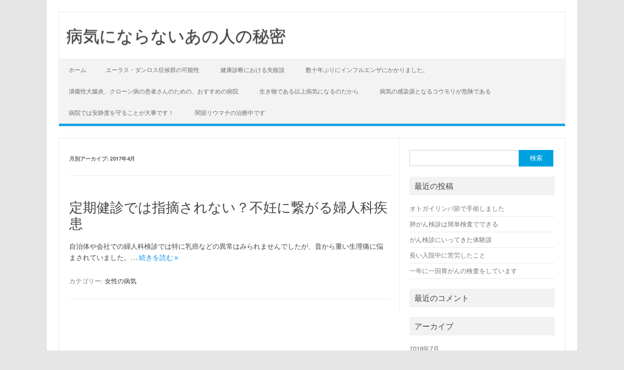

--- FILE ---
content_type: text/html; charset=UTF-8
request_url: https://www.andbyoki.info/2017/04/
body_size: 4837
content:
<!DOCTYPE html>
<!--[if IE 7]>
<html class="ie ie7" lang="ja">
<![endif]-->
<!--[if IE 8]>
<html class="ie ie8" lang="ja">
<![endif]-->
<!--[if !(IE 7) | !(IE 8)  ]><!-->
<html lang="ja">
<!--<![endif]-->
<head>
<meta charset="UTF-8">
<meta name="viewport" content="width=device-width, initial-scale=1">
<link rel="profile" href="http://gmpg.org/xfn/11">
<link rel="pingback" href="https://www.andbyoki.info/xmlrpc.php" />
<!--[if lt IE 9]>
<script src="https://www.andbyoki.info/wp-content/themes/iconic-one/js/html5.js" type="text/javascript"></script>
<![endif]-->
<title>4月, 2017 | 病気にならないあの人の秘密</title>

<!-- All in One SEO Pack 2.12 by Michael Torbert of Semper Fi Web Design[586,622] -->
<meta name="robots" content="noindex,follow" />

<link rel="canonical" href="https://www.andbyoki.info/2017/04/" />
<!-- /all in one seo pack -->
<link rel='dns-prefetch' href='//fonts.googleapis.com' />
<link rel='dns-prefetch' href='//s.w.org' />
<link rel="alternate" type="application/rss+xml" title="病気にならないあの人の秘密 &raquo; フィード" href="https://www.andbyoki.info/feed/" />
<link rel="alternate" type="application/rss+xml" title="病気にならないあの人の秘密 &raquo; コメントフィード" href="https://www.andbyoki.info/comments/feed/" />
		<script type="text/javascript">
			window._wpemojiSettings = {"baseUrl":"https:\/\/s.w.org\/images\/core\/emoji\/11.2.0\/72x72\/","ext":".png","svgUrl":"https:\/\/s.w.org\/images\/core\/emoji\/11.2.0\/svg\/","svgExt":".svg","source":{"concatemoji":"https:\/\/www.andbyoki.info\/wp-includes\/js\/wp-emoji-release.min.js?ver=5.1.21"}};
			!function(e,a,t){var n,r,o,i=a.createElement("canvas"),p=i.getContext&&i.getContext("2d");function s(e,t){var a=String.fromCharCode;p.clearRect(0,0,i.width,i.height),p.fillText(a.apply(this,e),0,0);e=i.toDataURL();return p.clearRect(0,0,i.width,i.height),p.fillText(a.apply(this,t),0,0),e===i.toDataURL()}function c(e){var t=a.createElement("script");t.src=e,t.defer=t.type="text/javascript",a.getElementsByTagName("head")[0].appendChild(t)}for(o=Array("flag","emoji"),t.supports={everything:!0,everythingExceptFlag:!0},r=0;r<o.length;r++)t.supports[o[r]]=function(e){if(!p||!p.fillText)return!1;switch(p.textBaseline="top",p.font="600 32px Arial",e){case"flag":return s([55356,56826,55356,56819],[55356,56826,8203,55356,56819])?!1:!s([55356,57332,56128,56423,56128,56418,56128,56421,56128,56430,56128,56423,56128,56447],[55356,57332,8203,56128,56423,8203,56128,56418,8203,56128,56421,8203,56128,56430,8203,56128,56423,8203,56128,56447]);case"emoji":return!s([55358,56760,9792,65039],[55358,56760,8203,9792,65039])}return!1}(o[r]),t.supports.everything=t.supports.everything&&t.supports[o[r]],"flag"!==o[r]&&(t.supports.everythingExceptFlag=t.supports.everythingExceptFlag&&t.supports[o[r]]);t.supports.everythingExceptFlag=t.supports.everythingExceptFlag&&!t.supports.flag,t.DOMReady=!1,t.readyCallback=function(){t.DOMReady=!0},t.supports.everything||(n=function(){t.readyCallback()},a.addEventListener?(a.addEventListener("DOMContentLoaded",n,!1),e.addEventListener("load",n,!1)):(e.attachEvent("onload",n),a.attachEvent("onreadystatechange",function(){"complete"===a.readyState&&t.readyCallback()})),(n=t.source||{}).concatemoji?c(n.concatemoji):n.wpemoji&&n.twemoji&&(c(n.twemoji),c(n.wpemoji)))}(window,document,window._wpemojiSettings);
		</script>
		<style type="text/css">
img.wp-smiley,
img.emoji {
	display: inline !important;
	border: none !important;
	box-shadow: none !important;
	height: 1em !important;
	width: 1em !important;
	margin: 0 .07em !important;
	vertical-align: -0.1em !important;
	background: none !important;
	padding: 0 !important;
}
</style>
	<link rel='stylesheet' id='wp-block-library-css'  href='https://www.andbyoki.info/wp-includes/css/dist/block-library/style.min.css?ver=5.1.21' type='text/css' media='all' />
<link rel='stylesheet' id='themonic-fonts-css'  href='https://fonts.googleapis.com/css?family=Ubuntu%3A400%2C700&#038;subset=latin%2Clatin-ext' type='text/css' media='all' />
<link rel='stylesheet' id='themonic-style-css'  href='https://www.andbyoki.info/wp-content/themes/iconic-one/style.css?ver=1.7.8' type='text/css' media='all' />
<link rel='stylesheet' id='custom-style-css'  href='https://www.andbyoki.info/wp-content/themes/iconic-one/custom.css?ver=5.1.21' type='text/css' media='all' />
<!--[if lt IE 9]>
<link rel='stylesheet' id='themonic-ie-css'  href='https://www.andbyoki.info/wp-content/themes/iconic-one/css/ie.css?ver=20130305' type='text/css' media='all' />
<![endif]-->
<link rel="EditURI" type="application/rsd+xml" title="RSD" href="https://www.andbyoki.info/xmlrpc.php?rsd" />
<link rel="wlwmanifest" type="application/wlwmanifest+xml" href="https://www.andbyoki.info/wp-includes/wlwmanifest.xml" /> 
<meta name="generator" content="WordPress 5.1.21" />
		<style type="text/css">.recentcomments a{display:inline !important;padding:0 !important;margin:0 !important;}</style>
		</head>
<body class="archive date custom-font-enabled single-author hfeed">
<div id="page" class="site">
	<header id="masthead" class="site-header" role="banner">
					<div class="io-title-description">
			<a href="https://www.andbyoki.info/" title="病気にならないあの人の秘密" rel="home">病気にならないあの人の秘密</a>
				<br .../> 
						</div>
		
		
		<nav id="site-navigation" class="themonic-nav" role="navigation">
			<a class="assistive-text" href="#main" title="コンテンツへスキップ">コンテンツへスキップ</a>
			<ul id="menu-top" class="nav-menu"><li ><a href="https://www.andbyoki.info/">ホーム</a></li><li class="page_item page-item-44"><a href="https://www.andbyoki.info/kanousei/">エーラス・ダンロス症候群の可能性</a></li>
<li class="page_item page-item-51"><a href="https://www.andbyoki.info/kenkousindan/">健康診断における失敗談</a></li>
<li class="page_item page-item-49"><a href="https://www.andbyoki.info/inhuruenza/">数十年ぶりにインフルエンザにかかりました。</a></li>
<li class="page_item page-item-5"><a href="https://www.andbyoki.info/tyouen/">潰瘍性大腸炎、クローン病の患者さんのための、おすすめの病院</a></li>
<li class="page_item page-item-12"><a href="https://www.andbyoki.info/ikimono/">生き物である以上病気になるのだから</a></li>
<li class="page_item page-item-16"><a href="https://www.andbyoki.info/kansen/">病気の感染源となるコウモリが危険である</a></li>
<li class="page_item page-item-14"><a href="https://www.andbyoki.info/ansei/">病院では安静度を守ることが大事です！</a></li>
<li class="page_item page-item-47"><a href="https://www.andbyoki.info/kansetu/">関節リウマチの治療中です</a></li>
</ul>
		</nav><!-- #site-navigation -->
		<div class="clear"></div>
	</header><!-- #masthead -->

	<div id="main" class="wrapper">
	<section id="primary" class="site-content">
		<div id="content" role="main">

					<header class="archive-header">
				<h1 class="archive-title">月別アーカイブ: <span>2017年4月</span></h1>
			</header><!-- .archive-header -->

			
	<article id="post-80" class="post-80 post type-post status-publish format-standard hentry category-7">
				<header class="entry-header">
						<h2 class="entry-title">
				<a href="https://www.andbyoki.info/huninn/" title="定期健診では指摘されない？不妊に繋がる婦人科疾患 へのパーマリンク" rel="bookmark">定期健診では指摘されない？不妊に繋がる婦人科疾患</a>
			</h2>
											
		</header><!-- .entry-header -->

									<div class="entry-summary">
				<!-- Ico nic One home page thumbnail with custom excerpt -->
			<div class="excerpt-thumb">
					</div>
			<p>自治体や会社での婦人科検診では特に乳癌などの異常はみられませんでしたが、昔から重い生理痛に悩まされていました。… <span class="read-more"><a href="https://www.andbyoki.info/huninn/">続きを読む &raquo;</a></span></p>
		</div><!-- .entry-summary -->
			
				
	<footer class="entry-meta">
					<span>カテゴリー: <a href="https://www.andbyoki.info/category/%e5%a5%b3%e6%80%a7%e3%81%ae%e7%97%85%e6%b0%97/" rel="category tag">女性の病気</a></span>
								<span></span>
			
           						</footer><!-- .entry-meta -->
	</article><!-- #post -->

		
		</div><!-- #content -->
	</section><!-- #primary -->


			<div id="secondary" class="widget-area" role="complementary">
			<aside id="search-2" class="widget widget_search"><form role="search" method="get" id="searchform" class="searchform" action="https://www.andbyoki.info/">
				<div>
					<label class="screen-reader-text" for="s">検索:</label>
					<input type="text" value="" name="s" id="s" />
					<input type="submit" id="searchsubmit" value="検索" />
				</div>
			</form></aside>		<aside id="recent-posts-2" class="widget widget_recent_entries">		<p class="widget-title">最近の投稿</p>		<ul>
											<li>
					<a href="https://www.andbyoki.info/otogairinpasetsu/">オトガイリンパ節で手術しました</a>
									</li>
											<li>
					<a href="https://www.andbyoki.info/lung/">肺がん検診は簡単検査でできる</a>
									</li>
											<li>
					<a href="https://www.andbyoki.info/checkup/">がん検診にいってきた体験談</a>
									</li>
											<li>
					<a href="https://www.andbyoki.info/nagainyuin/">長い入院中に苦労したこと</a>
									</li>
											<li>
					<a href="https://www.andbyoki.info/igankensa/">一年に一回胃がんの検査をしています</a>
									</li>
					</ul>
		</aside><aside id="recent-comments-2" class="widget widget_recent_comments"><p class="widget-title">最近のコメント</p><ul id="recentcomments"></ul></aside><aside id="archives-2" class="widget widget_archive"><p class="widget-title">アーカイブ</p>		<ul>
				<li><a href='https://www.andbyoki.info/2018/07/'>2018年7月</a></li>
	<li><a href='https://www.andbyoki.info/2018/06/'>2018年6月</a></li>
	<li><a href='https://www.andbyoki.info/2018/05/'>2018年5月</a></li>
	<li><a href='https://www.andbyoki.info/2018/04/'>2018年4月</a></li>
	<li><a href='https://www.andbyoki.info/2018/03/'>2018年3月</a></li>
	<li><a href='https://www.andbyoki.info/2018/01/'>2018年1月</a></li>
	<li><a href='https://www.andbyoki.info/2017/12/'>2017年12月</a></li>
	<li><a href='https://www.andbyoki.info/2017/11/'>2017年11月</a></li>
	<li><a href='https://www.andbyoki.info/2017/10/'>2017年10月</a></li>
	<li><a href='https://www.andbyoki.info/2017/08/'>2017年8月</a></li>
	<li><a href='https://www.andbyoki.info/2017/07/'>2017年7月</a></li>
	<li><a href='https://www.andbyoki.info/2017/06/'>2017年6月</a></li>
	<li><a href='https://www.andbyoki.info/2017/05/'>2017年5月</a></li>
	<li><a href='https://www.andbyoki.info/2017/04/'>2017年4月</a></li>
	<li><a href='https://www.andbyoki.info/2017/01/'>2017年1月</a></li>
	<li><a href='https://www.andbyoki.info/2016/11/'>2016年11月</a></li>
	<li><a href='https://www.andbyoki.info/2016/10/'>2016年10月</a></li>
		</ul>
			</aside><aside id="categories-2" class="widget widget_categories"><p class="widget-title">カテゴリー</p>		<ul>
				<li class="cat-item cat-item-3"><a href="https://www.andbyoki.info/category/%e3%81%86%e3%81%a4/" >うつ</a>
</li>
	<li class="cat-item cat-item-2"><a href="https://www.andbyoki.info/category/%e3%81%8a%e8%a6%8b%e8%88%9e%e3%81%84/" >お見舞い</a>
</li>
	<li class="cat-item cat-item-13"><a href="https://www.andbyoki.info/category/%e3%81%8c%e3%82%93/" >がん</a>
</li>
	<li class="cat-item cat-item-14"><a href="https://www.andbyoki.info/category/%e4%b9%b3%e3%81%8c%e3%82%93/" >乳がん</a>
</li>
	<li class="cat-item cat-item-6"><a href="https://www.andbyoki.info/category/%e4%ba%ba%e9%96%93%e3%83%89%e3%83%83%e3%82%af/" >人間ドック</a>
</li>
	<li class="cat-item cat-item-4"><a href="https://www.andbyoki.info/category/%e5%81%a5%e5%ba%b7%e8%a8%ba%e6%96%ad/" >健康診断</a>
</li>
	<li class="cat-item cat-item-12"><a href="https://www.andbyoki.info/category/%e5%85%a5%e9%99%a2/" >入院</a>
</li>
	<li class="cat-item cat-item-7"><a href="https://www.andbyoki.info/category/%e5%a5%b3%e6%80%a7%e3%81%ae%e7%97%85%e6%b0%97/" >女性の病気</a>
</li>
	<li class="cat-item cat-item-10"><a href="https://www.andbyoki.info/category/%e5%ad%90%e4%be%9b%e3%81%a8%e7%97%85%e6%b0%97/" >子供と病気</a>
</li>
	<li class="cat-item cat-item-8"><a href="https://www.andbyoki.info/category/%e5%ae%b6%e6%97%8f%e3%81%a8%e7%97%85%e6%b0%97/" >家族と病気</a>
</li>
	<li class="cat-item cat-item-15"><a href="https://www.andbyoki.info/category/%e6%89%8b%e8%a1%93/" >手術</a>
</li>
	<li class="cat-item cat-item-1"><a href="https://www.andbyoki.info/category/%e6%9c%aa%e5%88%86%e9%a1%9e/" >未分類</a>
</li>
	<li class="cat-item cat-item-11"><a href="https://www.andbyoki.info/category/%e7%97%85%e6%b0%97/" >病気</a>
</li>
	<li class="cat-item cat-item-5"><a href="https://www.andbyoki.info/category/%e7%97%85%e9%99%a2/" >病院</a>
</li>
	<li class="cat-item cat-item-9"><a href="https://www.andbyoki.info/category/%e8%a8%ba%e5%af%9f%e3%81%a8%e6%a4%9c%e6%9f%bb/" >診察と検査</a>
</li>
		</ul>
			</aside><aside id="meta-2" class="widget widget_meta"><p class="widget-title">メタ情報</p>			<ul>
						<li><a href="https://www.andbyoki.info/wp-login.php">ログイン</a></li>
			<li><a href="https://www.andbyoki.info/feed/">投稿の <abbr title="Really Simple Syndication">RSS</abbr></a></li>
			<li><a href="https://www.andbyoki.info/comments/feed/">コメントの <abbr title="Really Simple Syndication">RSS</abbr></a></li>
			<li><a href="https://ja.wordpress.org/" title="Powered by WordPress, state-of-the-art semantic personal publishing platform.">WordPress.org</a></li>			</ul>
			</aside>		</div><!-- #secondary -->
		</div><!-- #main .wrapper -->
	<footer id="colophon" role="contentinfo">
		<div class="site-info">
		<div class="footercopy">custom footer text left</div>
		<div class="footercredit">custom footer text right</div>
		<div class="clear"></div>
		</div><!-- .site-info -->
		</footer><!-- #colophon -->
		<div class="site-wordpress">
				<a href="http://themonic.com/iconic-one/">Iconic One</a> Theme | Powered by <a href="http://wordpress.org">Wordpress</a>
				</div><!-- .site-info -->
				<div class="clear"></div>
</div><!-- #page -->

<script type='text/javascript' src='https://www.andbyoki.info/wp-content/themes/iconic-one/js/selectnav.js?ver=1.0'></script>
<script type='text/javascript' src='https://www.andbyoki.info/wp-includes/js/wp-embed.min.js?ver=5.1.21'></script>
</body>
</html>